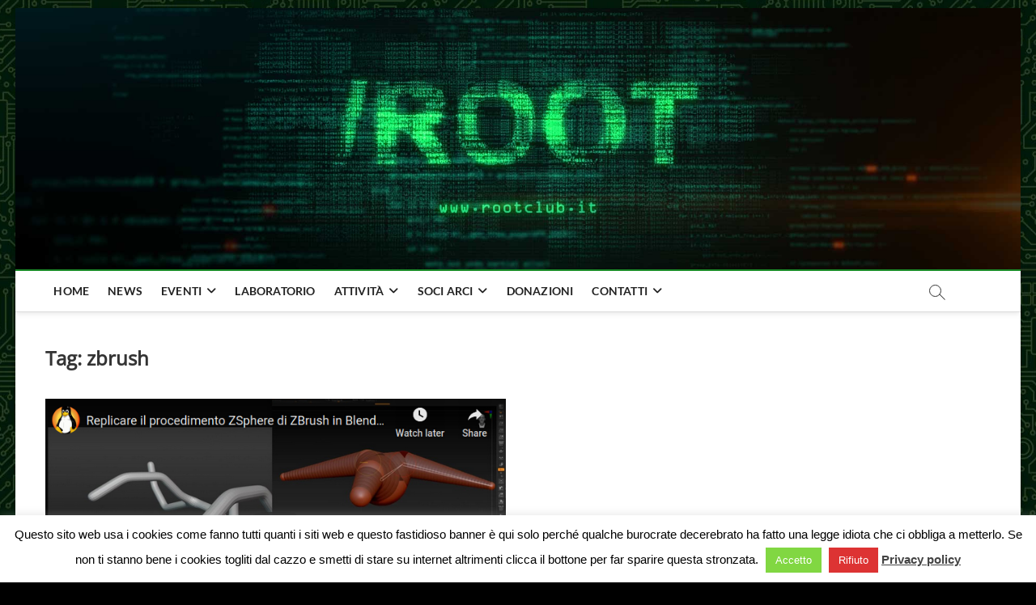

--- FILE ---
content_type: text/html; charset=UTF-8
request_url: https://www.rootclub.it/tag/zbrush/
body_size: 12224
content:
<!DOCTYPE html>
<html lang="it-IT">
<head>
<meta charset="UTF-8" />
<link rel="profile" href="http://gmpg.org/xfn/11" />
<title>zbrush &#8211; Associazione ROOT APS</title>
<meta name='robots' content='max-image-preview:large' />
<link rel='dns-prefetch' href='//stats.wp.com' />
<link rel='dns-prefetch' href='//v0.wordpress.com' />
<link rel='preconnect' href='//c0.wp.com' />
<link rel="alternate" type="application/rss+xml" title="Associazione ROOT APS &raquo; Feed" href="https://www.rootclub.it/feed/" />
<link rel="alternate" type="application/rss+xml" title="Associazione ROOT APS &raquo; Feed dei commenti" href="https://www.rootclub.it/comments/feed/" />
<link rel="alternate" type="text/calendar" title="Associazione ROOT APS &raquo; iCal Feed" href="https://www.rootclub.it/calendario/?ical=1" />
<link rel="alternate" type="application/rss+xml" title="Associazione ROOT APS &raquo; zbrush Feed del tag" href="https://www.rootclub.it/tag/zbrush/feed/" />
<style id='wp-img-auto-sizes-contain-inline-css' type='text/css'>
img:is([sizes=auto i],[sizes^="auto," i]){contain-intrinsic-size:3000px 1500px}
/*# sourceURL=wp-img-auto-sizes-contain-inline-css */
</style>
<link rel='stylesheet' id='wp-block-library-css' href='https://c0.wp.com/c/6.9/wp-includes/css/dist/block-library/style.min.css' type='text/css' media='all' />
<style id='wp-block-paragraph-inline-css' type='text/css'>
.is-small-text{font-size:.875em}.is-regular-text{font-size:1em}.is-large-text{font-size:2.25em}.is-larger-text{font-size:3em}.has-drop-cap:not(:focus):first-letter{float:left;font-size:8.4em;font-style:normal;font-weight:100;line-height:.68;margin:.05em .1em 0 0;text-transform:uppercase}body.rtl .has-drop-cap:not(:focus):first-letter{float:none;margin-left:.1em}p.has-drop-cap.has-background{overflow:hidden}:root :where(p.has-background){padding:1.25em 2.375em}:where(p.has-text-color:not(.has-link-color)) a{color:inherit}p.has-text-align-left[style*="writing-mode:vertical-lr"],p.has-text-align-right[style*="writing-mode:vertical-rl"]{rotate:180deg}
/*# sourceURL=https://c0.wp.com/c/6.9/wp-includes/blocks/paragraph/style.min.css */
</style>
<style id='global-styles-inline-css' type='text/css'>
:root{--wp--preset--aspect-ratio--square: 1;--wp--preset--aspect-ratio--4-3: 4/3;--wp--preset--aspect-ratio--3-4: 3/4;--wp--preset--aspect-ratio--3-2: 3/2;--wp--preset--aspect-ratio--2-3: 2/3;--wp--preset--aspect-ratio--16-9: 16/9;--wp--preset--aspect-ratio--9-16: 9/16;--wp--preset--color--black: #000000;--wp--preset--color--cyan-bluish-gray: #abb8c3;--wp--preset--color--white: #ffffff;--wp--preset--color--pale-pink: #f78da7;--wp--preset--color--vivid-red: #cf2e2e;--wp--preset--color--luminous-vivid-orange: #ff6900;--wp--preset--color--luminous-vivid-amber: #fcb900;--wp--preset--color--light-green-cyan: #7bdcb5;--wp--preset--color--vivid-green-cyan: #00d084;--wp--preset--color--pale-cyan-blue: #8ed1fc;--wp--preset--color--vivid-cyan-blue: #0693e3;--wp--preset--color--vivid-purple: #9b51e0;--wp--preset--gradient--vivid-cyan-blue-to-vivid-purple: linear-gradient(135deg,rgb(6,147,227) 0%,rgb(155,81,224) 100%);--wp--preset--gradient--light-green-cyan-to-vivid-green-cyan: linear-gradient(135deg,rgb(122,220,180) 0%,rgb(0,208,130) 100%);--wp--preset--gradient--luminous-vivid-amber-to-luminous-vivid-orange: linear-gradient(135deg,rgb(252,185,0) 0%,rgb(255,105,0) 100%);--wp--preset--gradient--luminous-vivid-orange-to-vivid-red: linear-gradient(135deg,rgb(255,105,0) 0%,rgb(207,46,46) 100%);--wp--preset--gradient--very-light-gray-to-cyan-bluish-gray: linear-gradient(135deg,rgb(238,238,238) 0%,rgb(169,184,195) 100%);--wp--preset--gradient--cool-to-warm-spectrum: linear-gradient(135deg,rgb(74,234,220) 0%,rgb(151,120,209) 20%,rgb(207,42,186) 40%,rgb(238,44,130) 60%,rgb(251,105,98) 80%,rgb(254,248,76) 100%);--wp--preset--gradient--blush-light-purple: linear-gradient(135deg,rgb(255,206,236) 0%,rgb(152,150,240) 100%);--wp--preset--gradient--blush-bordeaux: linear-gradient(135deg,rgb(254,205,165) 0%,rgb(254,45,45) 50%,rgb(107,0,62) 100%);--wp--preset--gradient--luminous-dusk: linear-gradient(135deg,rgb(255,203,112) 0%,rgb(199,81,192) 50%,rgb(65,88,208) 100%);--wp--preset--gradient--pale-ocean: linear-gradient(135deg,rgb(255,245,203) 0%,rgb(182,227,212) 50%,rgb(51,167,181) 100%);--wp--preset--gradient--electric-grass: linear-gradient(135deg,rgb(202,248,128) 0%,rgb(113,206,126) 100%);--wp--preset--gradient--midnight: linear-gradient(135deg,rgb(2,3,129) 0%,rgb(40,116,252) 100%);--wp--preset--font-size--small: 13px;--wp--preset--font-size--medium: 20px;--wp--preset--font-size--large: 36px;--wp--preset--font-size--x-large: 42px;--wp--preset--spacing--20: 0.44rem;--wp--preset--spacing--30: 0.67rem;--wp--preset--spacing--40: 1rem;--wp--preset--spacing--50: 1.5rem;--wp--preset--spacing--60: 2.25rem;--wp--preset--spacing--70: 3.38rem;--wp--preset--spacing--80: 5.06rem;--wp--preset--shadow--natural: 6px 6px 9px rgba(0, 0, 0, 0.2);--wp--preset--shadow--deep: 12px 12px 50px rgba(0, 0, 0, 0.4);--wp--preset--shadow--sharp: 6px 6px 0px rgba(0, 0, 0, 0.2);--wp--preset--shadow--outlined: 6px 6px 0px -3px rgb(255, 255, 255), 6px 6px rgb(0, 0, 0);--wp--preset--shadow--crisp: 6px 6px 0px rgb(0, 0, 0);}:where(.is-layout-flex){gap: 0.5em;}:where(.is-layout-grid){gap: 0.5em;}body .is-layout-flex{display: flex;}.is-layout-flex{flex-wrap: wrap;align-items: center;}.is-layout-flex > :is(*, div){margin: 0;}body .is-layout-grid{display: grid;}.is-layout-grid > :is(*, div){margin: 0;}:where(.wp-block-columns.is-layout-flex){gap: 2em;}:where(.wp-block-columns.is-layout-grid){gap: 2em;}:where(.wp-block-post-template.is-layout-flex){gap: 1.25em;}:where(.wp-block-post-template.is-layout-grid){gap: 1.25em;}.has-black-color{color: var(--wp--preset--color--black) !important;}.has-cyan-bluish-gray-color{color: var(--wp--preset--color--cyan-bluish-gray) !important;}.has-white-color{color: var(--wp--preset--color--white) !important;}.has-pale-pink-color{color: var(--wp--preset--color--pale-pink) !important;}.has-vivid-red-color{color: var(--wp--preset--color--vivid-red) !important;}.has-luminous-vivid-orange-color{color: var(--wp--preset--color--luminous-vivid-orange) !important;}.has-luminous-vivid-amber-color{color: var(--wp--preset--color--luminous-vivid-amber) !important;}.has-light-green-cyan-color{color: var(--wp--preset--color--light-green-cyan) !important;}.has-vivid-green-cyan-color{color: var(--wp--preset--color--vivid-green-cyan) !important;}.has-pale-cyan-blue-color{color: var(--wp--preset--color--pale-cyan-blue) !important;}.has-vivid-cyan-blue-color{color: var(--wp--preset--color--vivid-cyan-blue) !important;}.has-vivid-purple-color{color: var(--wp--preset--color--vivid-purple) !important;}.has-black-background-color{background-color: var(--wp--preset--color--black) !important;}.has-cyan-bluish-gray-background-color{background-color: var(--wp--preset--color--cyan-bluish-gray) !important;}.has-white-background-color{background-color: var(--wp--preset--color--white) !important;}.has-pale-pink-background-color{background-color: var(--wp--preset--color--pale-pink) !important;}.has-vivid-red-background-color{background-color: var(--wp--preset--color--vivid-red) !important;}.has-luminous-vivid-orange-background-color{background-color: var(--wp--preset--color--luminous-vivid-orange) !important;}.has-luminous-vivid-amber-background-color{background-color: var(--wp--preset--color--luminous-vivid-amber) !important;}.has-light-green-cyan-background-color{background-color: var(--wp--preset--color--light-green-cyan) !important;}.has-vivid-green-cyan-background-color{background-color: var(--wp--preset--color--vivid-green-cyan) !important;}.has-pale-cyan-blue-background-color{background-color: var(--wp--preset--color--pale-cyan-blue) !important;}.has-vivid-cyan-blue-background-color{background-color: var(--wp--preset--color--vivid-cyan-blue) !important;}.has-vivid-purple-background-color{background-color: var(--wp--preset--color--vivid-purple) !important;}.has-black-border-color{border-color: var(--wp--preset--color--black) !important;}.has-cyan-bluish-gray-border-color{border-color: var(--wp--preset--color--cyan-bluish-gray) !important;}.has-white-border-color{border-color: var(--wp--preset--color--white) !important;}.has-pale-pink-border-color{border-color: var(--wp--preset--color--pale-pink) !important;}.has-vivid-red-border-color{border-color: var(--wp--preset--color--vivid-red) !important;}.has-luminous-vivid-orange-border-color{border-color: var(--wp--preset--color--luminous-vivid-orange) !important;}.has-luminous-vivid-amber-border-color{border-color: var(--wp--preset--color--luminous-vivid-amber) !important;}.has-light-green-cyan-border-color{border-color: var(--wp--preset--color--light-green-cyan) !important;}.has-vivid-green-cyan-border-color{border-color: var(--wp--preset--color--vivid-green-cyan) !important;}.has-pale-cyan-blue-border-color{border-color: var(--wp--preset--color--pale-cyan-blue) !important;}.has-vivid-cyan-blue-border-color{border-color: var(--wp--preset--color--vivid-cyan-blue) !important;}.has-vivid-purple-border-color{border-color: var(--wp--preset--color--vivid-purple) !important;}.has-vivid-cyan-blue-to-vivid-purple-gradient-background{background: var(--wp--preset--gradient--vivid-cyan-blue-to-vivid-purple) !important;}.has-light-green-cyan-to-vivid-green-cyan-gradient-background{background: var(--wp--preset--gradient--light-green-cyan-to-vivid-green-cyan) !important;}.has-luminous-vivid-amber-to-luminous-vivid-orange-gradient-background{background: var(--wp--preset--gradient--luminous-vivid-amber-to-luminous-vivid-orange) !important;}.has-luminous-vivid-orange-to-vivid-red-gradient-background{background: var(--wp--preset--gradient--luminous-vivid-orange-to-vivid-red) !important;}.has-very-light-gray-to-cyan-bluish-gray-gradient-background{background: var(--wp--preset--gradient--very-light-gray-to-cyan-bluish-gray) !important;}.has-cool-to-warm-spectrum-gradient-background{background: var(--wp--preset--gradient--cool-to-warm-spectrum) !important;}.has-blush-light-purple-gradient-background{background: var(--wp--preset--gradient--blush-light-purple) !important;}.has-blush-bordeaux-gradient-background{background: var(--wp--preset--gradient--blush-bordeaux) !important;}.has-luminous-dusk-gradient-background{background: var(--wp--preset--gradient--luminous-dusk) !important;}.has-pale-ocean-gradient-background{background: var(--wp--preset--gradient--pale-ocean) !important;}.has-electric-grass-gradient-background{background: var(--wp--preset--gradient--electric-grass) !important;}.has-midnight-gradient-background{background: var(--wp--preset--gradient--midnight) !important;}.has-small-font-size{font-size: var(--wp--preset--font-size--small) !important;}.has-medium-font-size{font-size: var(--wp--preset--font-size--medium) !important;}.has-large-font-size{font-size: var(--wp--preset--font-size--large) !important;}.has-x-large-font-size{font-size: var(--wp--preset--font-size--x-large) !important;}
/*# sourceURL=global-styles-inline-css */
</style>
<style id='classic-theme-styles-inline-css' type='text/css'>
/*! This file is auto-generated */
.wp-block-button__link{color:#fff;background-color:#32373c;border-radius:9999px;box-shadow:none;text-decoration:none;padding:calc(.667em + 2px) calc(1.333em + 2px);font-size:1.125em}.wp-block-file__button{background:#32373c;color:#fff;text-decoration:none}
/*# sourceURL=/wp-includes/css/classic-themes.min.css */
</style>
<link rel='stylesheet' id='wp-components-css' href='https://c0.wp.com/c/6.9/wp-includes/css/dist/components/style.min.css' type='text/css' media='all' />
<link rel='stylesheet' id='wp-preferences-css' href='https://c0.wp.com/c/6.9/wp-includes/css/dist/preferences/style.min.css' type='text/css' media='all' />
<link rel='stylesheet' id='wp-block-editor-css' href='https://c0.wp.com/c/6.9/wp-includes/css/dist/block-editor/style.min.css' type='text/css' media='all' />
<link rel='stylesheet' id='wp-reusable-blocks-css' href='https://c0.wp.com/c/6.9/wp-includes/css/dist/reusable-blocks/style.min.css' type='text/css' media='all' />
<link rel='stylesheet' id='wp-patterns-css' href='https://c0.wp.com/c/6.9/wp-includes/css/dist/patterns/style.min.css' type='text/css' media='all' />
<link rel='stylesheet' id='wp-editor-css' href='https://c0.wp.com/c/6.9/wp-includes/css/dist/editor/style.min.css' type='text/css' media='all' />
<link rel='stylesheet' id='captain-form-block-style-css-css' href='//www.rootclub.it/wp-content/plugins/captainform/admin/gutenberg/blocks.style.build.css?ver=6.9' type='text/css' media='all' />
<link rel='stylesheet' id='cookie-law-info-css' href='//www.rootclub.it/wp-content/cache/wpfc-minified/5at3wif/ftopc.css' type='text/css' media='all' />
<link rel='stylesheet' id='cookie-law-info-gdpr-css' href='//www.rootclub.it/wp-content/cache/wpfc-minified/7mpd6vxs/ftopc.css' type='text/css' media='all' />
<link rel='stylesheet' id='magbook-parent-css' href='//www.rootclub.it/wp-content/cache/wpfc-minified/fs7swost/ftopc.css' type='text/css' media='all' />
<link rel='stylesheet' id='magbook-child-css' href='//www.rootclub.it/wp-content/themes/magbook-child/style.css?ver=6.9' type='text/css' media='all' />
<link rel='stylesheet' id='magbook-style-css' href='//www.rootclub.it/wp-content/themes/magbook-child/style.css?ver=6.9' type='text/css' media='all' />
<style id='magbook-style-inline-css' type='text/css'>
/* Hide Category */
.entry-meta .cats-links,
.box-layout-1 .cat-box-primary .cat-box-text .cats-links,
.widget-cat-box-2 .post:nth-child(2) .cats-links,
.main-slider .no-slider .slides li:first-child .slider-text-content .cats-links {
display: none;
visibility: hidden;
}
/****************************************************************/
/*.... Color Style ....*/
/****************************************************************/
/* Nav, links and hover */
a,
ul li a:hover,
ol li a:hover,
.top-bar .top-bar-menu a:hover,
.top-bar .top-bar-menu a:focus,
.main-navigation a:hover, /* Navigation */
.main-navigation a:focus,
.main-navigation ul li.current-menu-item a,
.main-navigation ul li.current_page_ancestor a,
.main-navigation ul li.current-menu-ancestor a,
.main-navigation ul li.current_page_item a,
.main-navigation ul li:hover > a,
.main-navigation li.current-menu-ancestor.menu-item-has-children > a:after,
.main-navigation li.current-menu-item.menu-item-has-children > a:after,
.main-navigation ul li:hover > a:after,
.main-navigation li.menu-item-has-children > a:hover:after,
.main-navigation li.page_item_has_children > a:hover:after,
.main-navigation ul li ul li a:hover,
.main-navigation ul li ul li a:focus,
.main-navigation ul li ul li:hover > a,
.main-navigation ul li.current-menu-item ul li a:hover,
.side-menu-wrap .side-nav-wrap a:hover, /* Side Menu */
.side-menu-wrap .side-nav-wrap a:focus,
.entry-title a:hover, /* Post */
.entry-title a:focus,
.entry-title a:active,
.entry-meta a:hover,
.image-navigation .nav-links a,
a.more-link,
.widget ul li a:hover, /* Widgets */
.widget ul li a:focus,
.widget-title a:hover,
.widget_contact ul li a:hover,
.widget_contact ul li a:focus,
.site-info .copyright a:hover, /* Footer */
.site-info .copyright a:focus,
#secondary .widget-title,
#colophon .widget ul li a:hover,
#colophon .widget ul li a:focus,
#footer-navigation a:hover,
#footer-navigation a:focus {
color: #1c8c29;
}
.cat-tab-menu li:hover,
.cat-tab-menu li.active {
color: #1c8c29 !important;
}
#sticky-header,
#secondary .widget-title,
.side-menu {
border-top-color: #1c8c29;
}
/* Webkit */
::selection {
background: #1c8c29;
color: #fff;
}
/* Gecko/Mozilla */
::-moz-selection {
background: #1c8c29;
color: #fff;
}
/* Accessibility
================================================== */
.screen-reader-text:hover,
.screen-reader-text:active,
.screen-reader-text:focus {
background-color: #f1f1f1;
color: #1c8c29;
}
/* Default Buttons
================================================== */
input[type="reset"],/* Forms  */
input[type="button"],
input[type="submit"],
.main-slider .flex-control-nav a.flex-active,
.main-slider .flex-control-nav a:hover,
.go-to-top .icon-bg,
.search-submit,
.btn-default,
.widget_tag_cloud a {
background-color: #1c8c29;
}
/* Top Bar Background
================================================== */
.top-bar {
background-color: #1c8c29;
}
/* Breaking News
================================================== */
.breaking-news-header,
.news-header-title:after {
background-color: #1c8c29;
}
.breaking-news-slider .flex-direction-nav li a:hover,
.breaking-news-slider .flex-pauseplay a:hover {
background-color: #1c8c29;
border-color: #1c8c29;
}
/* Feature News
================================================== */
.feature-news-title {
border-color: #1c8c29;
}
.feature-news-slider .flex-direction-nav li a:hover {
background-color: #1c8c29;
border-color: #1c8c29;
}
/* Tab Widget
================================================== */
.tab-menu,
.mb-tag-cloud .mb-tags a {
background-color: #1c8c29;
}
/* Category Box Widgets
================================================== */
.widget-cat-box .widget-title {
color: #1c8c29;
}
.widget-cat-box .widget-title span {
border-bottom: 1px solid #1c8c29;
}
/* Category Box two Widgets
================================================== */
.widget-cat-box-2 .widget-title {
color: #1c8c29;
}
.widget-cat-box-2 .widget-title span {
border-bottom: 1px solid #1c8c29;
}
/* #bbpress
================================================== */
#bbpress-forums .bbp-topics a:hover {
color: #2dcc70;
}
.bbp-submit-wrapper button.submit {
background-color: #2dcc70;
border: 1px solid #2dcc70;
}
/* Woocommerce
================================================== */
.woocommerce #respond input#submit,
.woocommerce a.button, 
.woocommerce button.button, 
.woocommerce input.button,
.woocommerce #respond input#submit.alt, 
.woocommerce a.button.alt, 
.woocommerce button.button.alt, 
.woocommerce input.button.alt,
.woocommerce-demo-store p.demo_store,
.top-bar .cart-value {
background-color: #2dcc70;
}
.woocommerce .woocommerce-message:before {
color: #2dcc70;
}
/* Category Slider widget */
.widget-cat-slider .widget-title {
color: #2dcc70;
}
.widget-cat-slider .widget-title span {
border-bottom: 1px solid #2dcc70;
}
/* Category Grid widget */
.widget-cat-grid .widget-title {
color: #2dcc70;
}
.widget-cat-grid .widget-title span {
border-bottom: 1px solid #2dcc70;
}
/*# sourceURL=magbook-style-inline-css */
</style>
<link rel='stylesheet' id='font-awesome-css' href='//www.rootclub.it/wp-content/cache/wpfc-minified/23bsj7fm/ftopc.css' type='text/css' media='all' />
<link rel='stylesheet' id='magbook-responsive-css' href='//www.rootclub.it/wp-content/cache/wpfc-minified/8aeibof1/ftopc.css' type='text/css' media='all' />
<link rel='stylesheet' id='magbook-google-fonts-css' href='//www.rootclub.it/wp-content/cache/wpfc-minified/eg0yivlh/ftopc.css' type='text/css' media='all' />
<link rel='stylesheet' id='ari-fancybox-css' href='//www.rootclub.it/wp-content/cache/wpfc-minified/9l2emh/ftopc.css' type='text/css' media='all' />
<style id='ari-fancybox-inline-css' type='text/css'>
BODY .fancybox-container{z-index:200000}BODY .fancybox-is-open .fancybox-bg{opacity:0.87}BODY .fancybox-bg {background-color:#0f0f11}BODY .fancybox-thumbs {background-color:#ffffff}
/*# sourceURL=ari-fancybox-inline-css */
</style>
<script type="text/javascript" src="https://c0.wp.com/c/6.9/wp-includes/js/jquery/jquery.min.js" id="jquery-core-js"></script>
<script type="text/javascript" src="https://c0.wp.com/c/6.9/wp-includes/js/jquery/jquery-migrate.min.js" id="jquery-migrate-js"></script>
<script type="text/javascript" id="cookie-law-info-js-extra">
/* <![CDATA[ */
var Cli_Data = {"nn_cookie_ids":[],"cookielist":[],"non_necessary_cookies":[],"ccpaEnabled":"","ccpaRegionBased":"","ccpaBarEnabled":"","strictlyEnabled":["necessary","obligatoire"],"ccpaType":"gdpr","js_blocking":"","custom_integration":"","triggerDomRefresh":"","secure_cookies":""};
var cli_cookiebar_settings = {"animate_speed_hide":"500","animate_speed_show":"500","background":"#fff","border":"#444","border_on":"","button_1_button_colour":"#81d742","button_1_button_hover":"#67ac35","button_1_link_colour":"#fff","button_1_as_button":"1","button_1_new_win":"","button_2_button_colour":"#333","button_2_button_hover":"#292929","button_2_link_colour":"#444","button_2_as_button":"","button_2_hidebar":"","button_3_button_colour":"#dd3333","button_3_button_hover":"#b12929","button_3_link_colour":"#fff","button_3_as_button":"1","button_3_new_win":"","button_4_button_colour":"#000","button_4_button_hover":"#000000","button_4_link_colour":"#fff","button_4_as_button":"1","button_7_button_colour":"#61a229","button_7_button_hover":"#4e8221","button_7_link_colour":"#fff","button_7_as_button":"1","button_7_new_win":"","font_family":"Arial, Helvetica, sans-serif","header_fix":"","notify_animate_hide":"1","notify_animate_show":"","notify_div_id":"#cookie-law-info-bar","notify_position_horizontal":"right","notify_position_vertical":"bottom","scroll_close":"","scroll_close_reload":"","accept_close_reload":"","reject_close_reload":"","showagain_tab":"","showagain_background":"#fff","showagain_border":"#000","showagain_div_id":"#cookie-law-info-again","showagain_x_position":"100px","text":"#000","show_once_yn":"","show_once":"10000","logging_on":"","as_popup":"","popup_overlay":"1","bar_heading_text":"","cookie_bar_as":"banner","popup_showagain_position":"bottom-right","widget_position":"left"};
var log_object = {"ajax_url":"https://www.rootclub.it/wp-admin/admin-ajax.php"};
//# sourceURL=cookie-law-info-js-extra
/* ]]> */
</script>
<script type="text/javascript" src="https://www.rootclub.it/wp-content/plugins/cookie-law-info/legacy/public/js/cookie-law-info-public.js?ver=3.3.9.1" id="cookie-law-info-js"></script>
<script type="text/javascript" id="ari-fancybox-js-extra">
/* <![CDATA[ */
var ARI_FANCYBOX = {"lightbox":{"animationEffect":"","transitionEffect":"","infobar":false,"toolbar":false,"backFocus":false,"trapFocus":false,"protect":true,"thumbs":{"hideOnClose":false},"touch":{"vertical":true,"momentum":true},"buttons":["slideShow","fullScreen","thumbs","close"],"lang":"custom","i18n":{"custom":{"PREV":"Previous","NEXT":"Next","PLAY_START":"Start slideshow (P)","PLAY_STOP":"Stop slideshow (P)","FULL_SCREEN":"Full screen (F)","THUMBS":"Thumbnails (G)","CLOSE":"Close (Esc)","ERROR":"The requested content cannot be loaded. \u003Cbr/\u003E Please try again later."}}},"convert":{"images":{"convert":true,"post_grouping":true}},"sanitize":null,"viewers":{"pdfjs":{"url":"https://www.rootclub.it/wp-content/plugins/ari-fancy-lightbox/assets/pdfjs/web/viewer.html"}}};
//# sourceURL=ari-fancybox-js-extra
/* ]]> */
</script>
<script type="text/javascript" src="https://www.rootclub.it/wp-content/plugins/ari-fancy-lightbox/assets/fancybox/jquery.fancybox.min.js?ver=1.4.1" id="ari-fancybox-js"></script>
<link rel="https://api.w.org/" href="https://www.rootclub.it/wp-json/" /><link rel="alternate" title="JSON" type="application/json" href="https://www.rootclub.it/wp-json/wp/v2/tags/38" /><link rel="EditURI" type="application/rsd+xml" title="RSD" href="https://www.rootclub.it/xmlrpc.php?rsd" />
<meta name="tec-api-version" content="v1"><meta name="tec-api-origin" content="https://www.rootclub.it"><link rel="alternate" href="https://www.rootclub.it/wp-json/tribe/events/v1/events/?tags=zbrush" />	<style>img#wpstats{display:none}</style>
<!-- Analytics by WP Statistics - https://wp-statistics.com -->
<meta name="viewport" content="width=device-width" />
<style type="text/css" id="custom-background-css">
body.custom-background { background-color: #000000; background-image: url("https://www.rootclub.it/wp-content/uploads/2023/02/circuiti.webp"); background-position: center center; background-size: auto; background-repeat: repeat; background-attachment: scroll; }
</style>
<!-- Jetpack Open Graph Tags -->
<meta property="og:type" content="website" />
<meta property="og:title" content="zbrush &#8211; Associazione ROOT APS" />
<meta property="og:url" content="https://www.rootclub.it/tag/zbrush/" />
<meta property="og:site_name" content="Associazione ROOT APS" />
<meta property="og:image" content="https://www.rootclub.it/wp-content/uploads/2018/10/cropped-logo14c-1.png" />
<meta property="og:image:width" content="512" />
<meta property="og:image:height" content="512" />
<meta property="og:image:alt" content="" />
<meta property="og:locale" content="it_IT" />
<meta name="twitter:site" content="@CircoloRoot" />
<!-- End Jetpack Open Graph Tags -->
<link rel="icon" href="https://www.rootclub.it/wp-content/uploads/2018/10/cropped-logo14c-1-32x32.png" sizes="32x32" />
<link rel="icon" href="https://www.rootclub.it/wp-content/uploads/2018/10/cropped-logo14c-1-192x192.png" sizes="192x192" />
<link rel="apple-touch-icon" href="https://www.rootclub.it/wp-content/uploads/2018/10/cropped-logo14c-1-180x180.png" />
<meta name="msapplication-TileImage" content="https://www.rootclub.it/wp-content/uploads/2018/10/cropped-logo14c-1-270x270.png" />
<style type="text/css" id="wp-custom-css">
#primary{width: 100%;}
#secondary{display:none}		</style>
</head>
<body class="archive tag tag-zbrush tag-38 custom-background wp-embed-responsive wp-theme-magbook wp-child-theme-magbook-child tribe-no-js page-template-magbook-child boxed-layout two-column-blog n-sld ">
<div id="page" class="site">
<a class="skip-link screen-reader-text" href="#site-content-contain">Skip to content</a>
<!-- Masthead ============================================= -->
<header id="masthead" class="site-header" role="banner">
<div class="header-wrap">
<div id="wp-custom-header" class="wp-custom-header"><img src="https://www.rootclub.it/wp-content/uploads/2018/05/root_bg.jpg" width="1920" height="500" alt="" srcset="https://www.rootclub.it/wp-content/uploads/2018/05/root_bg.jpg 1920w, https://www.rootclub.it/wp-content/uploads/2018/05/root_bg-600x156.jpg 600w, https://www.rootclub.it/wp-content/uploads/2018/05/root_bg-300x78.jpg 300w, https://www.rootclub.it/wp-content/uploads/2018/05/root_bg-768x200.jpg 768w, https://www.rootclub.it/wp-content/uploads/2018/05/root_bg-1024x267.jpg 1024w" sizes="(max-width: 1920px) 100vw, 1920px" decoding="async" fetchpriority="high" /></div>			<!-- Top Header============================================= -->
<div class="top-header">
<!-- Main Header============================================= -->
<div id="sticky-header" class="clearfix">
<div class="wrap">
<div class="main-header clearfix">
<!-- Main Nav ============================================= -->
<div id="site-branding">
</div> <!-- end #site-branding -->
<nav id="site-navigation" class="main-navigation clearfix" role="navigation" aria-label="Main Menu">
<button class="menu-toggle" type="button" aria-controls="primary-menu" aria-expanded="false">
<span class="line-bar"></span>
</button><!-- end .menu-toggle -->
<ul id="primary-menu" class="menu nav-menu"><li id="menu-item-22" class="menu-item menu-item-type-custom menu-item-object-custom menu-item-22"><a href="https://rootclub.it/">home</a></li>
<li id="menu-item-24" class="menu-item menu-item-type-post_type menu-item-object-page current_page_parent menu-item-24"><a href="https://www.rootclub.it/news/">news</a></li>
<li id="menu-item-772" class="menu-item menu-item-type-custom menu-item-object-custom menu-item-has-children menu-item-772"><a href="https://www.rootclub.it/calendario/">Eventi</a>
<ul class="sub-menu">
<li id="menu-item-2200" class="menu-item menu-item-type-post_type menu-item-object-page menu-item-2200"><a href="https://www.rootclub.it/aggiustarci/">AggiustArci</a></li>
</ul>
</li>
<li id="menu-item-2416" class="menu-item menu-item-type-post_type menu-item-object-page menu-item-2416"><a href="https://www.rootclub.it/laboratorio-didattico-marco-campori/">Laboratorio</a></li>
<li id="menu-item-481" class="menu-item menu-item-type-post_type menu-item-object-page menu-item-has-children menu-item-481"><a href="https://www.rootclub.it/attivita/">Attività</a>
<ul class="sub-menu">
<li id="menu-item-2397" class="menu-item menu-item-type-post_type menu-item-object-page menu-item-2397"><a href="https://www.rootclub.it/repair-cafe-romagna/">Repair Cafè Romagna</a></li>
<li id="menu-item-1962" class="menu-item menu-item-type-post_type menu-item-object-page menu-item-1962"><a href="https://www.rootclub.it/media/">Video</a></li>
<li id="menu-item-1489" class="menu-item menu-item-type-post_type menu-item-object-page menu-item-1489"><a href="https://www.rootclub.it/corso-di-grafica-3d-su-blender/">Corso di grafica 3D su Blender</a></li>
<li id="menu-item-1156" class="menu-item menu-item-type-post_type menu-item-object-page menu-item-1156"><a href="https://www.rootclub.it/corso-arduino/">Corso Arduino</a></li>
<li id="menu-item-1298" class="menu-item menu-item-type-post_type menu-item-object-page menu-item-1298"><a href="https://www.rootclub.it/videogioco-accessibile/">Videogioco accessibile</a></li>
<li id="menu-item-622" class="menu-item menu-item-type-post_type menu-item-object-page menu-item-622"><a href="https://www.rootclub.it/simulatore-di-automobile/">Simulatore di automobile</a></li>
<li id="menu-item-769" class="menu-item menu-item-type-post_type menu-item-object-page menu-item-769"><a href="https://www.rootclub.it/owncloud/">Owncloud</a></li>
<li id="menu-item-495" class="menu-item menu-item-type-post_type menu-item-object-page menu-item-495"><a href="https://www.rootclub.it/elementi-di-informatica/">Elementi di Informatica</a></li>
<li id="menu-item-746" class="menu-item menu-item-type-post_type menu-item-object-page menu-item-746"><a href="https://www.rootclub.it/progetti/opengame/">OpenGame</a></li>
<li id="menu-item-647" class="menu-item menu-item-type-post_type menu-item-object-page menu-item-647"><a href="https://www.rootclub.it/apriporta-commlock/">Apriporta commlock</a></li>
<li id="menu-item-632" class="menu-item menu-item-type-post_type menu-item-object-page menu-item-632"><a href="https://www.rootclub.it/fresa-cnc/">Fresa CNC</a></li>
</ul>
</li>
<li id="menu-item-2389" class="menu-item menu-item-type-custom menu-item-object-custom menu-item-has-children menu-item-2389"><a href="#">Soci Arci</a>
<ul class="sub-menu">
<li id="menu-item-2350" class="menu-item menu-item-type-post_type menu-item-object-page menu-item-2350"><a href="https://www.rootclub.it/sconti-e-promozioni/">Promozioni</a></li>
<li id="menu-item-2387" class="menu-item menu-item-type-custom menu-item-object-custom menu-item-2387"><a href="https://www.rootclub.it/iscrizione/">Iscrizione Online</a></li>
<li id="menu-item-2390" class="menu-item menu-item-type-post_type menu-item-object-page menu-item-2390"><a href="https://www.rootclub.it/abbonati-al-laboratorio-didattico/">Abbonati al Laboratorio Didattico</a></li>
</ul>
</li>
<li id="menu-item-2388" class="menu-item menu-item-type-post_type menu-item-object-page menu-item-2388"><a href="https://www.rootclub.it/donazioni/">Donazioni</a></li>
<li id="menu-item-6046" class="menu-item menu-item-type-post_type menu-item-object-page menu-item-has-children menu-item-6046"><a href="https://www.rootclub.it/contatti/">Contatti</a>
<ul class="sub-menu">
<li id="menu-item-2382" class="menu-item menu-item-type-post_type menu-item-object-page menu-item-2382"><a href="https://www.rootclub.it/dove-siamo/">Dove Siamo</a></li>
</ul>
</li>
</ul>								</nav> <!-- end #site-navigation -->
<button id="search-toggle" type="button" class="header-search" type="button"></button>
<div id="search-box" class="clearfix">
<form class="search-form" action="https://www.rootclub.it/" method="get">
<label class="screen-reader-text">Cerca …</label>
<input type="search" name="s" class="search-field" placeholder="Cerca …" autocomplete="off" />
<button type="submit" class="search-submit"><i class="fa-solid fa-magnifying-glass"></i></button>
</form> <!-- end .search-form -->								</div>  <!-- end #search-box -->
</div><!-- end .main-header -->
</div> <!-- end .wrap -->
</div><!-- end #sticky-header -->
</div><!-- end .top-header -->
</div><!-- end .header-wrap -->
<!-- Breaking News ============================================= -->
<!-- Main Slider ============================================= -->
</header> <!-- end #masthead -->
<!-- Main Page Start ============================================= -->
<div id="site-content-contain" class="site-content-contain">
<div id="content" class="site-content">
<div class="wrap">
<div id="primary" class="content-area">
<main id="main" class="site-main" role="main">
<header class="page-header">
<h1 class="page-title">Tag: <span>zbrush</span></h1>				</header><!-- .page-header -->
<article id="post-2674" class="post-2674 post type-post status-publish format-standard has-post-thumbnail hentry category-tutorial tag-3d tag-blender tag-modellazione tag-zbrush">
<div class="post-image-content">
<figure class="post-featured-image">
<a href="https://www.rootclub.it/video-tutorial-replicare-zsphere-in-blender/" title="Video tutorial: Replicare ZSphere in Blender">
<img width="671" height="377" src="https://www.rootclub.it/wp-content/uploads/2020/10/Schermata-da-2020-10-20-11-35-14.png" class="attachment-magbook-featured-blog size-magbook-featured-blog wp-post-image" alt="" decoding="async" srcset="https://www.rootclub.it/wp-content/uploads/2020/10/Schermata-da-2020-10-20-11-35-14.png 671w, https://www.rootclub.it/wp-content/uploads/2020/10/Schermata-da-2020-10-20-11-35-14-600x337.png 600w, https://www.rootclub.it/wp-content/uploads/2020/10/Schermata-da-2020-10-20-11-35-14-300x169.png 300w, https://www.rootclub.it/wp-content/uploads/2020/10/Schermata-da-2020-10-20-11-35-14-350x197.png 350w" sizes="(max-width: 671px) 100vw, 671px" />					</a>
</figure><!-- end.post-featured-image  -->
</div><!-- end.post-image-content -->
<header class="entry-header">
<div class="entry-meta">
<span class="cats-links">
<a class="cl-36" href="https://www.rootclub.it/category/tutorial/">tutorial</a>
</span><!-- end .cat-links -->
</div>
<h2 class="entry-title"> <a href="https://www.rootclub.it/video-tutorial-replicare-zsphere-in-blender/" title="Video tutorial: Replicare ZSphere in Blender"> Video tutorial: Replicare ZSphere in Blender </a> </h2> <!-- end.entry-title -->
<div class="entry-meta"><span class="author vcard"><a href="https://www.rootclub.it/author/lamberto/" title="Video tutorial: Replicare ZSphere in Blender"><i class="fa-regular fa-user"></i> Lamberto Tedaldi</a></span><span class="posted-on"><a href="https://www.rootclub.it/video-tutorial-replicare-zsphere-in-blender/" title="21 Ottobre 2020"><i class="fa-regular fa-calendar"></i> 21 Ottobre 2020</a></span>							<span class="comments">
<a href="https://www.rootclub.it/video-tutorial-replicare-zsphere-in-blender/#respond"><i class="fa-regular fa-comment"></i> No Comments</a> </span>
<span class="tag-links">
<a href="https://www.rootclub.it/tag/3d/" rel="tag">3d</a><a href="https://www.rootclub.it/tag/blender/" rel="tag">blender</a><a href="https://www.rootclub.it/tag/modellazione/" rel="tag">modellazione</a><a href="https://www.rootclub.it/tag/zbrush/" rel="tag">zbrush</a>							</span> <!-- end .tag-links -->
</div> <!-- end .entry-meta -->			</header><!-- end .entry-header -->
<div class="entry-content">
<p>Nuovo mini video tutorial da Clelio che ci mostra come replicare uno strumento di ZBrush, chiamato ZSphere all&#8217;interno di Blender. Interessante come modalità di modellazione.&hellip; </p>
<a href="https://www.rootclub.it/video-tutorial-replicare-zsphere-in-blender/" class="more-link">Scopri di più<span class="screen-reader-text"> Video tutorial: Replicare ZSphere in Blender</span></a><!-- wp-default -->
</div> <!-- end .entry-content -->
</article><!-- end .post -->		</main><!-- end #main -->
</div> <!-- #primary -->
<aside id="secondary" class="widget-area" role="complementary" aria-label="Side Sidebar">
<aside id="text-4" class="widget widget_text"><h2 class="widget-title">Come trovarci</h2>			<div class="textwidget"><p><strong>Indirizzo</strong><br />
Via Santa Croce 6669<br />
47032 Bertinoro (FC)</p>
</div>
</aside><aside id="bhi_widget_displayopeninghours-3" class="widget widget_bhi_widget_displayopeninghours"><h2 class="widget-title">Orari</h2><table class="mabel-bhi-businesshours"><tr ><td>lunedi</td><td>Chiuso</td></tr><tr class="mbhi-is-current"><td>martedì</td><td>20:00 &mdash; 0:00</td></tr><tr ><td>mercoledì</td><td>Chiuso</td></tr><tr ><td>giovedi</td><td>Chiuso</td></tr><tr ><td>venerdì</td><td>20:00 &mdash; 0:00</td></tr><tr ><td>sabato</td><td>Chiuso</td></tr><tr ><td>domenica</td><td>Chiuso</td></tr></table></aside></aside><!-- end #secondary -->
</div><!-- end .wrap -->
</div><!-- end #content -->
<!-- Footer Start ============================================= -->
<footer id="colophon" class="site-footer" role="contentinfo">
<div class="site-info">
<div class="wrap">
<div class="social-links clearfix">
<ul><li id="menu-item-27" class="menu-item menu-item-type-custom menu-item-object-custom menu-item-27"><a href="https://www.facebook.com/circolo.root"><span class="screen-reader-text">Facebook</span></a></li>
<li id="menu-item-28" class="menu-item menu-item-type-custom menu-item-object-custom menu-item-28"><a href="https://twitter.com/CircoloRoot"><span class="screen-reader-text">Twitter</span></a></li>
<li id="menu-item-29" class="menu-item menu-item-type-custom menu-item-object-custom menu-item-29"><a href="https://www.instagram.com/circoloroot/"><span class="screen-reader-text">Instagram</span></a></li>
<li id="menu-item-30" class="menu-item menu-item-type-custom menu-item-object-custom menu-item-30"><a href="mailto:infocom@rooclub.it"><span class="screen-reader-text">Email</span></a></li>
</ul>	</div><!-- end .social-links -->
<div class="copyright-wrap clearfix">
<div class="copyright">					<a title="Associazione ROOT APS" target="_blank" href="https://www.rootclub.it/">Associazione ROOT APS</a> | 
Designed by: <a title="Theme Freesia" target="_blank" href="https://themefreesia.com">Theme Freesia</a> |
<a title="WordPress" target="_blank" href="https://wordpress.org">WordPress</a>  | &copy; Copyright All right reserved 								</div>
</div> <!-- end .copyright-wrap -->
<div style="clear:both;"></div>
</div> <!-- end .wrap -->
</div> <!-- end .site-info -->
<button class="go-to-top" type="button">
<span class="icon-bg"></span>
<span class="back-to-top-text">Top</span>
<i class="fa fa-angle-up back-to-top-icon"></i>
</button>
<div class="page-overlay"></div>
</footer> <!-- end #colophon -->
</div><!-- end .site-content-contain -->
</div><!-- end #page -->
<script type="speculationrules">
{"prefetch":[{"source":"document","where":{"and":[{"href_matches":"/*"},{"not":{"href_matches":["/wp-*.php","/wp-admin/*","/wp-content/uploads/*","/wp-content/*","/wp-content/plugins/*","/wp-content/themes/magbook-child/*","/wp-content/themes/magbook/*","/*\\?(.+)"]}},{"not":{"selector_matches":"a[rel~=\"nofollow\"]"}},{"not":{"selector_matches":".no-prefetch, .no-prefetch a"}}]},"eagerness":"conservative"}]}
</script>
<!--googleoff: all--><div id="cookie-law-info-bar" data-nosnippet="true"><span>Questo sito web usa i cookies come fanno tutti quanti i siti web e questo fastidioso banner è qui solo perché qualche burocrate decerebrato ha fatto una legge idiota che ci obbliga a metterlo.  Se non ti stanno bene i cookies togliti dal cazzo e smetti di stare su internet altrimenti clicca il bottone per far sparire questa stronzata. <a role='button' data-cli_action="accept" id="cookie_action_close_header" class="medium cli-plugin-button cli-plugin-main-button cookie_action_close_header cli_action_button wt-cli-accept-btn">Accetto</a> <a role='button' id="cookie_action_open_url_reject" class="medium cli-plugin-button cli-plugin-main-button cookie_action_close_header_reject cli_action_button wt-cli-reject-btn" data-cli_action="reject">Rifiuto</a>  <a href="https://www.rootclub.it/privacy-policy/" id="CONSTANT_OPEN_URL" target="_blank" class="cli-plugin-main-link">Privacy policy</a></span></div><div id="cookie-law-info-again" data-nosnippet="true"><span id="cookie_hdr_showagain">Privacy &amp; Cookies Policy</span></div><div class="cli-modal" data-nosnippet="true" id="cliSettingsPopup" tabindex="-1" role="dialog" aria-labelledby="cliSettingsPopup" aria-hidden="true">
<div class="cli-modal-dialog" role="document">
<div class="cli-modal-content cli-bar-popup">
<button type="button" class="cli-modal-close" id="cliModalClose">
<svg class="" viewBox="0 0 24 24"><path d="M19 6.41l-1.41-1.41-5.59 5.59-5.59-5.59-1.41 1.41 5.59 5.59-5.59 5.59 1.41 1.41 5.59-5.59 5.59 5.59 1.41-1.41-5.59-5.59z"></path><path d="M0 0h24v24h-24z" fill="none"></path></svg>
<span class="wt-cli-sr-only">Chiudi</span>
</button>
<div class="cli-modal-body">
<div class="cli-container-fluid cli-tab-container">
<div class="cli-row">
<div class="cli-col-12 cli-align-items-stretch cli-px-0">
<div class="cli-privacy-overview">
<h4>Privacy Overview</h4>				<div class="cli-privacy-content">
<div class="cli-privacy-content-text">This website uses cookies to improve your experience while you navigate through the website. Out of these, the cookies that are categorized as necessary are stored on your browser as they are essential for the working of basic functionalities of the website. We also use third-party cookies that help us analyze and understand how you use this website. These cookies will be stored in your browser only with your consent. You also have the option to opt-out of these cookies. But opting out of some of these cookies may affect your browsing experience.</div>
</div>
<a class="cli-privacy-readmore" aria-label="Mostra altro" role="button" data-readmore-text="Mostra altro" data-readless-text="Mostra meno"></a>			</div>
</div>
<div class="cli-col-12 cli-align-items-stretch cli-px-0 cli-tab-section-container">
<div class="cli-tab-section">
<div class="cli-tab-header">
<a role="button" tabindex="0" class="cli-nav-link cli-settings-mobile" data-target="necessary" data-toggle="cli-toggle-tab">
Necessary							</a>
<div class="wt-cli-necessary-checkbox">
<input type="checkbox" class="cli-user-preference-checkbox"  id="wt-cli-checkbox-necessary" data-id="checkbox-necessary" checked="checked"  />
<label class="form-check-label" for="wt-cli-checkbox-necessary">Necessary</label>
</div>
<span class="cli-necessary-caption">Sempre abilitato</span>
</div>
<div class="cli-tab-content">
<div class="cli-tab-pane cli-fade" data-id="necessary">
<div class="wt-cli-cookie-description">
Necessary cookies are absolutely essential for the website to function properly. This category only includes cookies that ensures basic functionalities and security features of the website. These cookies do not store any personal information.								</div>
</div>
</div>
</div>
<div class="cli-tab-section">
<div class="cli-tab-header">
<a role="button" tabindex="0" class="cli-nav-link cli-settings-mobile" data-target="non-necessary" data-toggle="cli-toggle-tab">
Non-necessary							</a>
<div class="cli-switch">
<input type="checkbox" id="wt-cli-checkbox-non-necessary" class="cli-user-preference-checkbox"  data-id="checkbox-non-necessary" checked='checked' />
<label for="wt-cli-checkbox-non-necessary" class="cli-slider" data-cli-enable="Abilitato" data-cli-disable="Disabilitato"><span class="wt-cli-sr-only">Non-necessary</span></label>
</div>
</div>
<div class="cli-tab-content">
<div class="cli-tab-pane cli-fade" data-id="non-necessary">
<div class="wt-cli-cookie-description">
Any cookies that may not be particularly necessary for the website to function and is used specifically to collect user personal data via analytics, ads, other embedded contents are termed as non-necessary cookies. It is mandatory to procure user consent prior to running these cookies on your website.								</div>
</div>
</div>
</div>
</div>
</div>
</div>
</div>
<div class="cli-modal-footer">
<div class="wt-cli-element cli-container-fluid cli-tab-container">
<div class="cli-row">
<div class="cli-col-12 cli-align-items-stretch cli-px-0">
<div class="cli-tab-footer wt-cli-privacy-overview-actions">
<a id="wt-cli-privacy-save-btn" role="button" tabindex="0" data-cli-action="accept" class="wt-cli-privacy-btn cli_setting_save_button wt-cli-privacy-accept-btn cli-btn">ACCETTA E SALVA</a>
</div>
</div>
</div>
</div>
</div>
</div>
</div>
</div>
<div class="cli-modal-backdrop cli-fade cli-settings-overlay"></div>
<div class="cli-modal-backdrop cli-fade cli-popupbar-overlay"></div>
<!--googleon: all-->		<script>
( function ( body ) {
'use strict';
body.className = body.className.replace( /\btribe-no-js\b/, 'tribe-js' );
} )( document.body );
</script>
<script> /* <![CDATA[ */var tribe_l10n_datatables = {"aria":{"sort_ascending":": activate to sort column ascending","sort_descending":": activate to sort column descending"},"length_menu":"Show _MENU_ entries","empty_table":"No data available in table","info":"Showing _START_ to _END_ of _TOTAL_ entries","info_empty":"Showing 0 to 0 of 0 entries","info_filtered":"(filtered from _MAX_ total entries)","zero_records":"No matching records found","search":"Search:","all_selected_text":"All items on this page were selected. ","select_all_link":"Select all pages","clear_selection":"Clear Selection.","pagination":{"all":"All","next":"Next","previous":"Previous"},"select":{"rows":{"0":"","_":": Selected %d rows","1":": Selected 1 row"}},"datepicker":{"dayNames":["domenica","luned\u00ec","marted\u00ec","mercoled\u00ec","gioved\u00ec","venerd\u00ec","sabato"],"dayNamesShort":["Dom","Lun","Mar","Mer","Gio","Ven","Sab"],"dayNamesMin":["D","L","M","M","G","V","S"],"monthNames":["Gennaio","Febbraio","Marzo","Aprile","Maggio","Giugno","Luglio","Agosto","Settembre","Ottobre","Novembre","Dicembre"],"monthNamesShort":["Gennaio","Febbraio","Marzo","Aprile","Maggio","Giugno","Luglio","Agosto","Settembre","Ottobre","Novembre","Dicembre"],"monthNamesMin":["Gen","Feb","Mar","Apr","Mag","Giu","Lug","Ago","Set","Ott","Nov","Dic"],"nextText":"Next","prevText":"Prev","currentText":"Today","closeText":"Done","today":"Today","clear":"Clear"}};/* ]]> */ </script><script type="text/javascript" src="https://www.rootclub.it/wp-content/plugins/the-events-calendar/common/build/js/user-agent.js?ver=da75d0bdea6dde3898df" id="tec-user-agent-js"></script>
<script type="text/javascript" src="https://www.rootclub.it/wp-content/themes/magbook/js/magbook-main.js?ver=6.9" id="magbook-main-js"></script>
<script type="text/javascript" src="https://www.rootclub.it/wp-content/themes/magbook/assets/sticky/jquery.sticky.min.js?ver=6.9" id="jquery-sticky-js"></script>
<script type="text/javascript" src="https://www.rootclub.it/wp-content/themes/magbook/assets/sticky/sticky-settings.js?ver=6.9" id="magbook-sticky-settings-js"></script>
<script type="text/javascript" src="https://www.rootclub.it/wp-content/themes/magbook/js/navigation.js?ver=6.9" id="magbook-navigation-js"></script>
<script type="text/javascript" src="https://www.rootclub.it/wp-content/themes/magbook/js/jquery.flexslider-min.js?ver=6.9" id="jquery-flexslider-js"></script>
<script type="text/javascript" id="magbook-slider-js-extra">
/* <![CDATA[ */
var magbook_slider_value = {"magbook_animation_effect":"fade","magbook_slideshowSpeed":"8000","magbook_animationSpeed":"700"};
//# sourceURL=magbook-slider-js-extra
/* ]]> */
</script>
<script type="text/javascript" src="https://www.rootclub.it/wp-content/themes/magbook/js/flexslider-setting.js?ver=6.9" id="magbook-slider-js"></script>
<script type="text/javascript" src="https://www.rootclub.it/wp-content/themes/magbook/js/skip-link-focus-fix.js?ver=6.9" id="magbook-skip-link-focus-fix-js"></script>
<script type="text/javascript" id="wp-statistics-tracker-js-extra">
/* <![CDATA[ */
var WP_Statistics_Tracker_Object = {"requestUrl":"https://www.rootclub.it/wp-json/wp-statistics/v2","ajaxUrl":"https://www.rootclub.it/wp-admin/admin-ajax.php","hitParams":{"wp_statistics_hit":1,"source_type":"post_tag","source_id":38,"search_query":"","signature":"7722dd5abd8c91ac4f66310dab6ebc17","endpoint":"hit"},"option":{"dntEnabled":false,"bypassAdBlockers":false,"consentIntegration":{"name":null,"status":[]},"isPreview":false,"userOnline":false,"trackAnonymously":false,"isWpConsentApiActive":false,"consentLevel":"functional"},"isLegacyEventLoaded":"","customEventAjaxUrl":"https://www.rootclub.it/wp-admin/admin-ajax.php?action=wp_statistics_custom_event&nonce=1e7c314072","onlineParams":{"wp_statistics_hit":1,"source_type":"post_tag","source_id":38,"search_query":"","signature":"7722dd5abd8c91ac4f66310dab6ebc17","action":"wp_statistics_online_check"},"jsCheckTime":"60000"};
//# sourceURL=wp-statistics-tracker-js-extra
/* ]]> */
</script>
<script type="text/javascript" src="https://www.rootclub.it/wp-content/plugins/wp-statistics/assets/js/tracker.js?ver=14.16" id="wp-statistics-tracker-js"></script>
<script type="text/javascript" id="jetpack-stats-js-before">
/* <![CDATA[ */
_stq = window._stq || [];
_stq.push([ "view", {"v":"ext","blog":"153411733","post":"0","tz":"0","srv":"www.rootclub.it","arch_tag":"zbrush","arch_results":"1","j":"1:15.4"} ]);
_stq.push([ "clickTrackerInit", "153411733", "0" ]);
//# sourceURL=jetpack-stats-js-before
/* ]]> */
</script>
<script type="text/javascript" src="https://stats.wp.com/e-202605.js" id="jetpack-stats-js" defer="defer" data-wp-strategy="defer"></script>
</body>
</html><!-- WP Fastest Cache file was created in 0.543 seconds, on 27 January 2026 @ 7:38 --><!-- need to refresh to see cached version -->

--- FILE ---
content_type: text/css
request_url: https://www.rootclub.it/wp-content/themes/magbook-child/style.css?ver=6.9
body_size: -50
content:
/*
Theme Name: MagBook Child
Template: magbook
*/
